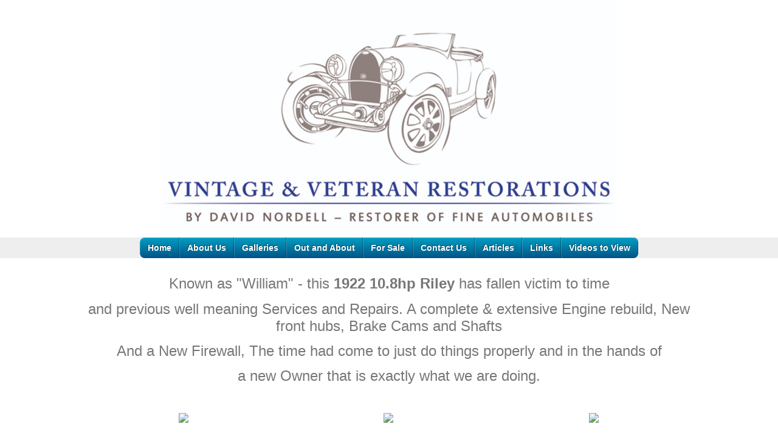

--- FILE ---
content_type: text/html
request_url: https://www.nordellrestorations.com/1924-riley.html
body_size: 4807
content:
<!DOCTYPE html PUBLIC "-//W3C//DTD XHTML 1.0 Transitional//EN" "https://www.w3.org/TR/xhtml1/DTD/xhtml1-transitional.dtd"> 
		
		

		<html lang="en">

<head>
<title></title>

	

	  
	  



<meta http-equiv="Content-Type" content="text/html; charset=utf-8" />
	<meta name="generator" content="CMS Tool www.cms-tool.net" />
	<meta name="viewport" content="width=device-width, initial-scale=1">
	
		
		
	
	
	<link rel="canonical" href="https://www.nordellrestorations.com/1924-riley.html" />
		<link rel="alternate" media="only screen and (max-width: 640px)" href="https://www.nordellrestorations.com/page/1924-riley.html">











<link rel="preload" as="style" href="/uploads/js/cmscommon_core.css?ver=1764793977451"/><link type="text/css" rel="stylesheet" media="all" href="/uploads/js/cmscommon_core.css?ver=1764793977451"/>
	<link rel="preload" as="style" href="/uploads/js/cmscommon_core_mobile.css?ver=1760409706268"/><link type="text/css" rel="stylesheet" media="screen and (max-width: 640px)" href="/uploads/js/cmscommon_core_mobile.css?ver=1760409706268"/>


 



<style>body {background-color:#ffffff ;}
body,
.cmsDefaultTextLogo a,
.cmsDefaultTextLogo a:link,
.copyright, a.copyright, .copyright a,
a.copyright:link {color:#777777 ;}
body.cmsPopup {background-color:white ;background-image:none;padding:2%;box-sizing:border-box;}
body.cmsPopup {background-color:#ffffff ;}
.btn.btn-primary, .btn-primary {background-color:;}
.btn.btn-primary, .btn-primary {color:#ffffff ;}
body {margin:0px;padding:0px;}
BODY,UL,P,TABLE,TD,TH,H1,H2,H3,H4,H5,H6,BIG,SMALL {font-family:arial,verdana,helvetica ;}
H1{font-size:14pt;}
H2{font-size:13pt;}
H3{font-size:12pt;}
H4{font-size:11pt;}
BODY,TABLE,TD {font-size:10pt }
SMALL {font-size:8pt }
TH {text-align:left;}
.listtd {font-size:8pt;}
.menubuttonlink {text-decoration:none;}
.menubuttonlink:hover {text-decoration:underline;}
.copyright {color:#999999;}
#homePageWidget {border:solid 1px #CCC;margin-bottom:10px;}
#homePageWidget ul {list-style:none;padding:0px;margin:0px;}
#homePageWidget li {list-style:none;padding:2px;margin:2px;}
#homePageWidget h3 {margin:0px;padding:3px;background-color:#EEE;color:black;font-size:10pt;}
#cmsBannerSlideDiv img, #cmsBannerSlideDiv li {width:auto;}
img {max-width:750;}
body {font-family:Comic Sans MS, cursive ;font-size:14px ;}
#menu {width:100%;height:34px;padding:0;margin:0;}
#menu ul {list-style:none;margin:0;line-height:1;padding:0;}
#menu li {display:inline;float:left;position:relative;}
#menu li a {font-size:107%;font-weight:700;color:#FFF;line-height:34px;text-shadow:-1px -1px 0 rgba(0, 0, 0, 0.45);text-decoration:none;border-right:1px solid rgba(0, 0, 0, 0.3);border-left:1px solid rgba(255, 255, 255, 0.2);box-shadow:inset 0px 1px 0 0 rgba(255, 255, 255, 0.25);background:#009FC3;background:-moz-linear-gradient(top, #009FC3 0%, #005486 100%);background:-webkit-gradient(linear, left top, left bottom, color-stop(0%, #009FC3), color-stop(100%, #005486));background:-webkit-linear-gradient(top, #009FC3 0%, #005486 100%);background:-o-linear-gradient(top, #009FC3 0%, #005486 100%);background:-ms-linear-gradient(top, #009FC3 0%, #005486 100%);background:linear-gradient(top, #009FC3 0%, #005486 100%);padding:0 12px;display:inline-block}
#menu li:first-child a {border-radius:8px 0 0 8px }
#menu li:last-child a {border-radius:0 8px 8px 0px }
#menu LI A:hover {background:#00B0D8;background:-moz-linear-gradient(top, #00B0D8 0%, #0069AB 100%);background:-webkit-gradient(linear, left top, left bottom, color-stop(0%, #00B0D8), color-stop(100%, #0069AB));background:-webkit-linear-gradient(top, #00B0D8 0%, #0069AB 100%);background:-o-linear-gradient(top, #00B0D8 0%, #0069AB 100%);background:-ms-linear-gradient(top, #00B0D8 0%, #0069AB 100%);background:linear-gradient(top, #00B0D8 0%, #0069AB 100%)}
#menu li ul {position:absolute;width:140px;left:-999em;padding:0px;z-index:150;margin:0px;}
#menu li li {position:relative;}
#menu li li:first-child a {border-radius:0px 0 0 0px }
#menu li li:last-child a {border-radius:0 0px 0px 0px }
#menu li li a {font-size:90%;font-weight:500;padding:0px 0px 0px 10px;margin:0;line-height:26px;text-decoration:none;display:block;width:130px;background:#005486;background:-moz-linear-gradient(none);background:-webkit-gradient(none);background:-webkit-linear-gradient(none);background:-o-linear-gradient(none);background:-ms-linear-gradient(none);background:linear-gradient(none)}
#menu li li a:hover {}
#menu li ul ul {margin:-26px 0 0 142px;padding:0px;}
#menu li:hover ul ul, #menu li:hover ul ul ul, #menu li.sfhover ul ul, #menu li.sfhover ul ul ul {left:-999em;}
#menu li:hover ul, #menu li li:hover ul, #menu li li li:hover ul, #menu li.sfhover ul, #menu li li.sfhover ul, #menu li li li.sfhover ul { left:auto;}
A {color:#0000FF ;}
BODY {font-family:Comic Sans MS, cursive ;}
.formDIVColour {background-color:#EEEEEE ;border:3px solid #EEEEEE ;padding:1%;}
.formDIVColour {border:1px solid #EEEEEE ;padding:1%;}</style>



 




 


  
<script type="text/javascript">var dynamicURL='/page/1924-riley.html';var cid=106679;var page=374109;</script>
	
	
	<link rel="preload" as="script" href="//code.jquery.com/jquery-3.6.0.min.js"/><script type="text/javascript" src="//code.jquery.com/jquery-3.6.0.min.js"></script>
	

	 
	<link rel="preload" as="script" href="/uploads/js/cmscommon_colorbox.js?ver=1678842460243"/><script type="text/javascript" src="/uploads/js/cmscommon_colorbox.js?ver=1678842460243"></script>
		<link rel="preload" as="script" href="/uploads/js/cmscommon_core.js?ver=1765853974126"/><script type="text/javascript" src="/uploads/js/cmscommon_core.js?ver=1765853974126"></script>
		<link rel="preload" as="script" href="/uploads/js/cmscommon_clientside.js?ver=1754960540272"/><script type="text/javascript" src="/uploads/js/cmscommon_clientside.js?ver=1754960540272"></script>

	<script>	if (redirect2DynamicTest) redirect2DynamicTest('/page/1924-riley.html','/page/1924-riley.html'); </script>
</head>













<body id="pageid374109" class="wgtid324 cmsTemplateA isPublishedPage cmsPublicViewer" data-uid="106679" data-cid="106679" data-page="374109">



<div id=cmsBrowserTopFixed>
	<div id="cmsBrowserHeaderTools" class="cmsEditableTemplate cmsEditableWidgetsArea " >
	
	</div>  





	</div>
	
	
	

	<div class=cmsOuterContainer id="cmsTemplateOuterContainer" chunk="wgtdata/_templateA.html">

	<table style="width: 100%;" bgcolor="#ffffff" border="0" cellpadding="0" cellspacing="0">
<tbody>
<tr>
<td align="center"><div id="cmsBannerContainer"  class="captionType ">
<div id="cmsBannerSlideDiv" class="cmsEditableTemplate anim_fade " data-animation-type="fade" data-slideshow-speed="4000" data-transition-speed="2000">

<a href="/" title=""><img src="/images/Web_Banner.jpg" border="0" class="banner" hspace="0" vspace="0" id="cmsBannerSlideImg"/></a>




</div>

</div>

</td>
</tr>
<tr>
<td bgcolor="#EEEEEE" align="center">
<table border="0" cellpadding="0" cellspacing="0">
<tbody>
<tr>
<td><div id=menu class=menu><ul id=nav class="nav navbar-nav"><li id="mbtn373812"><a href="/">Home</a></li><li id="mbtn373789"><a href="/about-us.html">About Us</a></li><li id="mbtn374087" class="menuliparentactive dropdown hasubmenu"><a data-toggle="dropdown" href="/galleries.html" class="menuparentactive dropdown-toggle">Galleries</a><ul class="submenu dropdown-menu"><li id="mbtn374090" class="dropdown hasubmenu"><a data-toggle="dropdown" href="/bugatti.html" class="dropdown-toggle">Bugatti</a><ul class="submenu dropdown-menu"><li id="mbtn373813" class="dropdown hasubmenu"><a data-toggle="dropdown" href="/t43-bugatti.html" class="dropdown-toggle">T43 Bugatti</a><ul class="submenu dropdown-menu"><li id="mbtn536605"><a href="/page/536605">GP Engine</a></li></ul></li><li id="mbtn374091"><a href="/t44-bugatti.html">T44 Bugatti</a></li><li id="mbtn374088"><a href="/t54-bugatti.html">T54 Bugatti</a></li><li id="mbtn477021"><a href="/page/477021">T57 Bugatti</a></li><li id="mbtn374089"><a href="/bugatti-parts.html">Bugatti Parts</a></li></ul></li><li id="mbtn374148" class="dropdown hasubmenu"><a data-toggle="dropdown" href="/packard.html" class="dropdown-toggle">Packard</a><ul class="submenu dropdown-menu"><li id="mbtn374149"><a href="/1928-336-packard.html">1927 336 Packard</a></li><li id="mbtn374101"><a href="/1928-526-packard.html">1928 526 Packard</a></li><li id="mbtn452494"><a href="/page/452494">1931 833 Packard</a></li></ul></li><li id="mbtn373822"><a href="/1904-lanef.html">1904 LaNef</a></li><li id="mbtn373816"><a href="/1927-wills-sainte-clare.html">1926 Wills Sainte Claire</a></li><li id="mbtn452397"><a href="/page/452397">Calthorpe Roadster</a></li><li id="mbtn374109" class="menuliactive dropdown hasubmenu"><a data-toggle="dropdown" href="/1924-riley.html" class="menuactive dropdown-toggle">1922 10.8HP Riley Tourer</a><ul class="submenu dropdown-menu"><li id="mbtn452662"><a href="/page/452662">Engine Run up</a></li></ul></li><li id="mbtn452426" class="dropdown hasubmenu"><a data-toggle="dropdown" href="/page/452426" class="dropdown-toggle">1938 12/4 Riley Adelphi</a><ul class="submenu dropdown-menu"><li id="mbtn536931"><a href="/page/536931">Maintainence</a></li></ul></li></ul></li><li id="mbtn452463" class="dropdown hasubmenu"><a data-toggle="dropdown" href="/page/452463" class="dropdown-toggle">Out and About</a><ul class="submenu dropdown-menu"><li id="mbtn452423"><a href="/page/452423">Waikato Vcc 2015 Veteran Run</a></li><li id="mbtn452425"><a href="/page/452425">Manisfield Garden Party 2014</a></li><li id="mbtn452465"><a href="/page/452465">Miscellaneous</a></li></ul></li><li id="mbtn374179" class="dropdown hasubmenu"><a data-toggle="dropdown" href="/for-sale.html" class="dropdown-toggle">For Sale</a><ul class="submenu dropdown-menu"><li id="mbtn374185"><a href="/bugatti-touring-car-gear-box.html">Bugatti Touring Car Gear Box</a></li><li id="mbtn374178"><a href="/t46-bugatti-engine-parts.html">T46 Bugatti Engine Parts</a></li><li id="mbtn374186"><a href="/marshal--vaucanson-light-sw-printed-disc.html">Marshal -Vaucanson </a></li></ul></li><li id="mbtn373792"><a href="/contact.html">Contact Us</a></li><li id="mbtn374151"><a href="/articles.html">Articles</a></li><li id="mbtn374099"><a href="/links.html">Links</a></li><li id="mbtn452405"><a href="/page/452405">Videos to View</a></li></ul></div></td>
</tr>
</tbody>
</table>
</td>
</tr>
<tr>
<td>
<table style="width: 100%;" border="0" cellpadding="5" cellspacing="0">
<tbody>
<tr>
<td align="left" valign="top" width="10%">&nbsp;</td>
<td align="center" valign="top" width="80%">
<table style="width: 100%;" border="0" cellpadding="5" cellspacing="0">
<tbody>
<tr>
<td align="center" valign="top">

</td>
</tr>
</tbody>
</table>
<table border="0" cellpadding="0" cellspacing="0">
<tbody>
<tr>
<td align="left" valign="top">
				<div id="cmsPageHeaderToolsBelowHeading" class="cmsEditableTemplate cmsEditableWidgetsArea cmsUsualWidth" >
	
	</div>
		
		


		
		<div id="cmsPageContainer" pageid="374109" headingid="">

		
		
		 
		<div id="cmsPageHeader"  class="cmsPageHeader cmsUsualWidth  "><p style="text-align: center;"><span style="font-family: comic sans ms,sans-serif; font-size: x-large;">Known as "William" - this <strong>1922 10.8hp Riley</strong> has fallen victim to time </span></p>
<p style="text-align: center;"><span style="font-family: comic sans ms,sans-serif; font-size: x-large;">and previous well meaning Services and Repairs. A complete &amp; extensive Engine rebuild, New front hubs, Brake Cams and Shafts</span></p>
<p style="text-align: center;"><span style="font-family: comic sans ms,sans-serif; font-size: x-large;">And a New Firewall, The time had come to just do things properly and in the hands of </span></p>
<p style="text-align: center;"><span style="font-family: comic sans ms,sans-serif; font-size: x-large;">a new Owner that is exactly what we are doing.</span></p></div><!-- end content div cmsPageHeader -->

		

		<div id="ContentCMS" accesskey="[" class="cmsUsualWidth ">













		

<div class="cmsGallery" comment="page_crop_aspect_thumbs:">

		
	   


	<ul class="list-style-3col  list-style-noSummaryText list-style-noSummaryTitle cmsList">

 		<li  class="cmsItemLI" data-tags="">
			<div class="cmsItem BlogItem" blogid="530671">

				<div class="cmsImage"><a href="/blog/530671" target="_self"><img src="https://webimages.cms-tool.net/106679/images-320x320/374109/DSC_4225.JPG" border="0" class="gallerythumbnail"/></a></div>

				<div class="cmsTitleAndText">
					<div class="cmsTitle"><b><a href="/blog/530671"></a></b></div>
						

					<div class="cmsText"></div>
				</div>
			</div>
		</li><li  class="cmsItemLI" data-tags="">
			<div class="cmsItem BlogItem" blogid="530673">

				<div class="cmsImage"><a href="/blog/530673" target="_self"><img src="https://webimages.cms-tool.net/106679/images-320x320/374109/DSC_4230.JPG" border="0" class="gallerythumbnail"/></a></div>

				<div class="cmsTitleAndText">
					<div class="cmsTitle"><b><a href="/blog/530673"></a></b></div>
						

					<div class="cmsText"></div>
				</div>
			</div>
		</li><li  class="cmsItemLI" data-tags="">
			<div class="cmsItem BlogItem" blogid="530082">

				<div class="cmsImage"><a href="/blog/530082" target="_self"><img src="https://webimages.cms-tool.net/106679/images-320x320/374109/DSC_4250.JPG" border="0" class="gallerythumbnail"/></a></div>

				<div class="cmsTitleAndText">
					<div class="cmsTitle"><b><a href="/blog/530082"></a></b></div>
						

					<div class="cmsText"></div>
				</div>
			</div>
		</li><li  class="cmsItemLI" data-tags="">
			<div class="cmsItem BlogItem" blogid="530674">

				<div class="cmsImage"><a href="/blog/530674" target="_self"><img src="https://webimages.cms-tool.net/106679/images-320x320/374109/DSC_4061.JPG" border="0" class="gallerythumbnail"/></a></div>

				<div class="cmsTitleAndText">
					<div class="cmsTitle"><b><a href="/blog/530674"></a></b></div>
						

					<div class="cmsText"></div>
				</div>
			</div>
		</li><li  class="cmsItemLI" data-tags="">
			<div class="cmsItem BlogItem" blogid="530077">

				<div class="cmsImage"><a href="/blog/530077" target="_self"><img src="https://webimages.cms-tool.net/106679/images-320x320/374109/DSC_4050.JPG" border="0" class="gallerythumbnail"/></a></div>

				<div class="cmsTitleAndText">
					<div class="cmsTitle"><b><a href="/blog/530077"></a></b></div>
						

					<div class="cmsText"></div>
				</div>
			</div>
		</li><li  class="cmsItemLI" data-tags="">
			<div class="cmsItem BlogItem" blogid="660532">

				<div class="cmsImage"><a href="/blog/660532" target="_self"><img src="https://webimages.cms-tool.net/106679/images-320x320/374109/DSC_4043_resize.JPG" border="0" class="gallerythumbnail"/></a></div>

				<div class="cmsTitleAndText">
					<div class="cmsTitle"><b><a href="/blog/660532"></a></b></div>
						

					<div class="cmsText"></div>
				</div>
			</div>
		</li><li  class="cmsItemLI" data-tags="">
			<div class="cmsItem BlogItem" blogid="530078">

				<div class="cmsImage"><a href="/blog/530078" target="_self"><img src="https://webimages.cms-tool.net/106679/images-320x320/374109/DSC_4241.JPG" border="0" class="gallerythumbnail"/></a></div>

				<div class="cmsTitleAndText">
					<div class="cmsTitle"><b><a href="/blog/530078"></a></b></div>
						

					<div class="cmsText"></div>
				</div>
			</div>
		</li><li  class="cmsItemLI" data-tags="">
			<div class="cmsItem BlogItem" blogid="530672">

				<div class="cmsImage"><a href="/blog/530672" target="_self"><img src="https://webimages.cms-tool.net/106679/images-320x320/374109/DSC_4279.JPG" border="0" class="gallerythumbnail"/></a></div>

				<div class="cmsTitleAndText">
					<div class="cmsTitle"><b><a href="/blog/530672"></a></b></div>
						

					<div class="cmsText"></div>
				</div>
			</div>
		</li><li  class="cmsItemLI" data-tags="">
			<div class="cmsItem BlogItem" blogid="530079">

				<div class="cmsImage"><a href="/blog/530079" target="_self"><img src="https://webimages.cms-tool.net/106679/images-320x320/374109/DSC_9248.JPG" border="0" class="gallerythumbnail"/></a></div>

				<div class="cmsTitleAndText">
					<div class="cmsTitle"><b><a href="/blog/530079"></a></b></div>
						

					<div class="cmsText"></div>
				</div>
			</div>
		</li>
	</ul>
</div>



<p align=center class="infonav cmsNavButtons" id="infonav">
	<a href="/page/374109?nav=infonav&page_start=0" class="cmsNavButton cmsNavNumber cmsNavActivePage pagenav-active infonavactive">1</a><a href="/page/374109?nav=infonav&page_start=9" class="cmsNavButton cmsNavNumber pagenav infonav">2</a><a href="/page/374109?nav=infonav&page_start=18" class="cmsNavButton cmsNavNumber pagenav infonav">3</a><a href="/page/374109?nav=infonav&page_start=9" class="cmsNavButton cmsNavNext pagenav-next info_next">Next &#187;</a>
	</p>






</div><!-- End ContentCMS-->

<div id="cmsPageFooter"  class="cmsPageFooter cmsUsualWidth  "><p><img src="/images/373812/Resto_Footer_Snip.JPG" align="middle" border="0" /></p></div><!-- end content div cmsPageFooter -->

</div><!-- End cmsPageContainer-->





<div id="cmsPageFooterTools" class="cmsEditableTemplate cmsEditableWidgetsArea cmsUsualWidth" >
	
	</div>  














<script type="application/ld+json" class="cmsSchemaGraph">
{
"@context":"https://schema.org",
"@graph":[

{
		"@type":"Organization",
		"@id":"https://www.nordellrestorations.com#organization",
		"url":"https://www.nordellrestorations.com",
		"name":"Vintage and Veretan Restorations",
		"telephone":"+64 7 871 3334",
		

		
		"logo":
			{
				"@type":"ImageObject",
				"@id":"https://www.nordellrestorations.com#logo",
				"url":"https://www.nordellrestorations.com/images/Banner.JPG",
				"caption":"Vintage and Veretan Restorations"
			},
		"image":[
			
			{ "@id":"https://www.nordellrestorations.com#logo" }
		]
	} ,
	{
		"@type":"WebSite",
		"@id":"https://www.nordellrestorations.com#website",
		"url":"https://www.nordellrestorations.com",
		"name":"Vintage and Veretan Restorations",
		"publisher":{ "@id":"https://www.nordellrestorations.com#organization"	},
		"potentialAction":
		{
			"@type":"SearchAction",
			"target":"https://www.nordellrestorations.com/page/search/search-results.html?search_keywords={search_term_string}",
			"query-input":"required name=search_term_string"
		}
	},
	{
		"@type":"WebPage",
		"@id":"https://www.nordellrestorations.com/1924-riley.html#webpage",
		"url":"https://www.nordellrestorations.com/1924-riley.html",
		"inLanguage":"en",
		"name":"",
		"isPartOf":{"@id":"https://www.nordellrestorations.com#website"},
		"about":{"@id":"https://www.nordellrestorations.com#organization"},
		"datePublished":"",
		"dateModified":"",
		"description":""
	}
	
]}
</script>




 
  
</td>
</tr>
</tbody>
</table>
</td>
<td align="left" valign="top" width="10%">&nbsp;</td>
</tr>
</tbody>
</table>
</td>
</tr>
<tr>
<td align="center" valign="top">


<table width="100%">
	<tr>
		<td align="center">	


			<p align="center">
				<small class="copyright">
					&copy; Copyright <a class="copyright" target="_top" href="https://www.nordellrestorations.com" style="text-decoration:none;">Vintage and Veretan Restorations</a> 
					- <a class="copyright siteMapLink" href="/page/search/sitemap.html">Site map</a>
					<br />
					Phone: +64 7 871 3334 
					Te Awamutu 
					 
					New Zealand
				</small>
			</p>
			 

			<p align="center"><small class="copyright"><a href="https://www.websitebuilder.nz" style="text-decoration:none;">Website Builder - Website World</a></small></p>
			


		</td>
	</tr>
</table>




<div class="cmsEditableText" id="ws_template_footer" chunk="/footer.html"></div></td>
</tr>
</tbody>
</table>
	 
		



		</div><!-- cms outer wrap -->


		

		



		
		
		<div id=cmsBrowserBottomFixed>
			<div id="cmsBrowserFooterTools" class="cmsEditableTemplate cmsEditableWidgetsArea " >
	
	</div>  





		</div>
			
			
				
				

						
	
<link type="text/css" rel="stylesheet" href="/uploads/shared/js/cmscommon_contentbox_advanced.css"  media="all" />
</body>
	</html>


<!--r21,u1837860,c106679,p374109,w324,t81010,m903,s200-->
